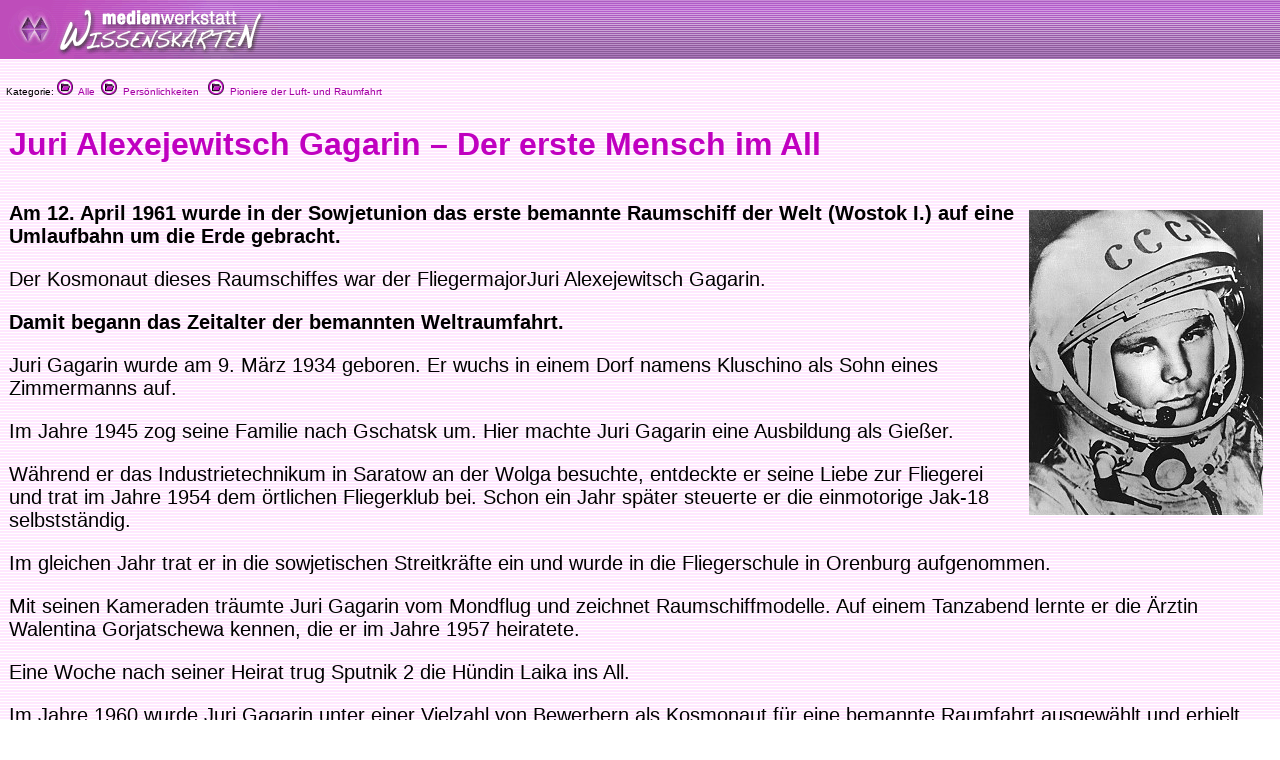

--- FILE ---
content_type: text/html
request_url: http://medienwerkstatt-online.de/lws_wissen/vorlagen/showcard.php?id=15250&edit=0
body_size: 4691
content:
<html>
<head>
<meta http-equiv="content-type" content="text/html;charset=ISO-8859-1">
<link href="../mwm2.css" rel="stylesheet" media="screen">
<link href="../mwm2card.css" rel="stylesheet" media="screen">
<script type="text/javascript" src="../lib/jw_flv_player/swfobject.js"></script>
<script type="text/javascript" src="../lib/ruffle/ruffle.js"></script>


 
<title>Juri Alexejewitsch Gagarin – Der erste Mensch im All - Medienwerkstatt-Wissen &copy; 2006-2026 Medienwerkstatt</title>
	<meta name="dc.date" content="2008-01-10 17:30:09">
	<meta name="mwmwissen:eignung_vonstufe" content="3-4">
	<meta name="mwmwissen:eignung_bisstufe" content="7+">
	
		<!-- Global site tag (gtag.js) - Google Analytics -->
		<script async src="https://www.googletagmanager.com/gtag/js?id=G-5127BGBBVR"></script>
		<script>
		  window.dataLayer = window.dataLayer || [];
		  function gtag(){dataLayer.push(arguments);}
		  gtag('js', new Date());
		  gtag('config', 'G-5127BGBBVR');
		</script>

	<link rel="canonical" href="http://medienwerkstatt-online.de/lws_wissen/vorlagen/showcard.php?id=15250" />
    <code>
		<script src="../lib/mediaelements/jquery.js"></script>
        <script src="../lib/mediaelements/mediaelement-and-player.min.js"></script>
        <link rel="stylesheet" href="../lib/mediaelements/mediaelementplayer.css" />
    </code>
</head>

	<!--
        <script src="../lib/mediaelements/jquery.js"></script>
        <script src="../lib/mediaelements/mediaelement-and-player.min.js"></script>
        <link rel="stylesheet" href="../lib/mediaelements/mediaelementplayer.css" />
	-->
	<script>
        $(document).ready(function() {
            // using jQuery
            $('video,audio').mediaelementplayer(/* Options */);
        })
	</script>

<body background="../vorlagen/back.jpg" bgcolor="white" leftmargin="0" marginheight="0" marginwidth="0" topmargin="0">
		<div align="left">
			<table width="100%" border="0" cellspacing="0" cellpadding="0" background="../graphics/mwm-wissen-bg.gif" height="59">
				<tr>
					<td align="left" width = "80%">
						<div align="center">
							<img src="../graphics/mwm-wissen-logo-bg.gif" alt="" width="278" height="59" align="left" border="0"></div>
                        
					</td>
				</tr>
			</table>
			<p>
  <font size="1" face="Verdana,Geneva,Arial,Helvetica">
&nbsp;&nbsp;Kategorie: <a href="../"><img src="../graphics/folder.gif" alt="" width="16" height="16" border="0"> &nbsp;Alle</a>&nbsp;&nbsp;<a href="../index.php?level=1&kategorie_1=Pers%F6nlichkeiten"><img src="../graphics/folder.gif" alt="" width="16" height="16" border="0"> &nbsp;Persönlichkeiten</a>&nbsp; &nbsp;<a href="../index.php?level=2&kategorie_1=Pers%F6nlichkeiten&kategorie_2=Pioniere+der+Luft-+und+Raumfahrt"><img src="../graphics/folder.gif" alt="" width="16" height="16" border="0"> &nbsp;Pioniere der Luft- und Raumfahrt</a>&nbsp; &nbsp;</font>
		</p>
		<p>
			<div id="Content">
			<!--- CONTENT START //-->
<table width="100%" border="0" cellspacing="8">
			<tr>
    <td width="100%">
      <h1>Juri Alexejewitsch Gagarin – Der erste Mensch im All</h1>
      <h2></h2>
    </td>
  </tr>
</table>
<div id="article">
	<table width="100%" border="0" cellspacing="8">
				<tr>
					<td width="100%">
							      				<p><img align="right" src="../bilder/15250-1.jpg" width="234" height="305" alt="Abb" border="0" hspace="8" vspace="8">	      				  <p><strong>Am 12. April 1961 wurde in der Sowjetunion das erste bemannte Raumschiff der Welt (Wostok I.) auf eine Umlaufbahn um die Erde gebracht.</strong> </p>    <p>Der Kosmonaut dieses Raumschiffes war der FliegermajorJuri Alexejewitsch Gagarin. </p>  <p><strong>Damit begann das Zeitalter der bemannten Weltraumfahrt.</strong></p>  <p>Juri Gagarin wurde am 9. M&auml;rz 1934 geboren. Er wuchs in einem Dorf namens Kluschino als Sohn eines Zimmermanns auf.</p>    <p>Im Jahre 1945 zog seine Familie  nach Gschatsk um. Hier machte Juri Gagarin eine Ausbildung als Gie&szlig;er. </p>  <p>W&auml;hrend er das Industrietechnikum in Saratow an der Wolga besuchte, entdeckte er seine Liebe zur Fliegerei und trat im Jahre 1954 dem &ouml;rtlichen Fliegerklub bei. Schon ein Jahr sp&auml;ter steuerte er die einmotorige Jak-18 selbstst&auml;ndig. </p>  <p>Im gleichen Jahr trat er in die sowjetischen Streitkr&auml;fte ein und wurde in die Fliegerschule in Orenburg aufgenommen.</p>    <p>Mit seinen Kameraden tr&auml;umte Juri Gagarin vom Mondflug und zeichnet Raumschiffmodelle. Auf einem Tanzabend lernte er die &Auml;rztin Walentina Gorjatschewa kennen, die er im Jahre 1957 heiratete.</p>    <p>Eine Woche nach seiner Heirat trug Sputnik 2 die H&uuml;ndin Laika ins All.</p>  <p>Im Jahre 1960 wurde Juri Gagarin unter einer Vielzahl von Bewerbern als Kosmonaut f&uuml;r eine bemannte Raumfahrt ausgew&auml;hlt und erhielt eine entsprechende Ausbildung. </p>    <p><strong>Die Wostok I. wurde am 12. April 1961 um 09.05 Uhr Moskauer Zeit (07.05 MEZ) von Baikonur in Kasachstan in eine Umlaufbahn um die Erde geschossen.</strong></p>    <p>Juri Gagarin umrundete in 108 Minuten mit dem Raumschiff einmal die Erde und landete sicher und wohlbehalten wieder auf der Erde.<br /> </p>    <p>Auf dem Landeplatz steht heute ein Denkmal, und der Jahrestag seines Raumfluges wird dort noch feierlich gegangen.</p>    <p>Juri Gagarin wurde zum Helden der Sowjetunion ernannt und erhielt den Lenin-Orden.</p>  <p>Anschlie&szlig;end startet er zu mehr als 30 Auslandsreisen. Jeder wollte ihn sprechen h&ouml;ren, und viele Menschen dr&auml;ngelten sich, um ihm die Hand zu sch&uuml;tteln.</p>      <p>Um den Nationalhelden keinem Risiko auszusetzen, durft Juri Gagarin vorerst weder Flugzeuge steuern noch Fallschirmabspr&uuml;nge machen.</p>    <p>Als er am 27. M&auml;rz 1968 endlich doch wieder einen &Uuml;bungs- und Vorbereitungsflug f&uuml;r einen zweiten Start, mit dem neuen Raumschiff &quot;Sojus&quot; machen durfte, verungl&uuml;ckt Juri Gagarin t&ouml;dlich. </p><p>Die genauen Umst&auml;nde des Ungl&uuml;cks sind bis heute nicht vollst&auml;ndig gekl&auml;rt.</p>  <p>Bei seiner Beisetzung erwiesen ihm Hunderttausende von Menschen die letzte Ehre. Seine Urne befindet sich in Kremlmauer auf dem Roten Platz in Moskau.</p>  <p>In der sowjetischen Raumfahrtgeschichte wurde Gagarin zum Helden und zur Legende, die bis heute fortlebt. Die Stadt Gschatsk wurde noch im Jahr seines Todes nach ihm umbenannt. </p>    <p><a href="../vorlagen/showcard.php?id=2053&amp;edit=0"><strong>Neil Alden Armstrong</strong></a> sagte &uuml;ber Gagarin: &bdquo;Er hat uns alle in den Weltraum gerufen.&quot; Armstrong nahm einen Orden Gagarins mit zum Mond, denn Gagarins gr&ouml;&szlig;ter Wunsch war es, selbst einmal zum Mond zu fliegen. Doch diesen Traum konnte sich Juri Gagarin nicht mehr erf&uuml;llen.</p></p>
	      			</td>
				</tr>
	  <tr>
					<td width="100%">
												<p>						</p>
						<p>&nbsp;</p>
					</td>
				</tr>
	  <tr>
					<td width="100%">
												<p> 
						</p>
					</td>
				</tr>
	  <tr>
					<td width="100%">
												<p>						</p>
						<p>&nbsp;</p>
					</td>
				</tr>
			<tr>
				<td width="100%"><font size="2"></font></td>
			</tr>
		<tr>
			<td width="100%"></td>
		</tr>
	</table>
</div>			<!--- CONTENT END //-->
	    	</div>
	    </p>
		</div>
		<p>
		<font size="1" face="Verdana,Geneva,Arial,Helvetica">

		&nbsp;&nbsp;Kategorie: 		
<a href="../"><img src="../graphics/folder.gif" alt="" width="16" height="16" border="0"> &nbsp;Alle</a>&nbsp;&nbsp;<a href="../index.php?level=1&kategorie_1=Pers%F6nlichkeiten"><img src="../graphics/folder.gif" alt="" width="16" height="16" border="0"> &nbsp;Persönlichkeiten</a>&nbsp; &nbsp;<a href="../index.php?level=2&kategorie_1=Pers%F6nlichkeiten&kategorie_2=Pioniere+der+Luft-+und+Raumfahrt"><img src="../graphics/folder.gif" alt="" width="16" height="16" border="0"> &nbsp;Pioniere der Luft- und Raumfahrt</a>&nbsp; &nbsp;		</font>
	</p>
	<hr>
	
	</p>
	<p>


<meta http-equiv="content-type" content="text/html;charset=iso-8859-1">
<!-- <link href="mwm2.css" rel="stylesheet" type="text/css" media="all"> -->

<style type="text/css">
<!--
.BKsearchbox {
	position: relative;
	width: 300px;
	padding-left: 20px;
	padding-top: 4px;
}
.MemberOfSeitenstark {
	position: relative;
	width: 300px;
	float: none;
}
.style1 {font-size: 12px}

-->
</style>
<div>
	<div class="footer-menu">
		<table class="footer_menu" border="0" cellspacing="3" cellpadding="3">
			<tr>				<td nowrap>
					<div align="center">
						<a href="http://medienwerkstatt-online.de/lws_wissen/i_integration_lws.php"><font size="2">Lernwerkstatt Integration&nbsp;&raquo;</font></a></div>				</td>
				<td nowrap>
					<div align="center">
						<a href="http://www.medienwerkstatt-online.de/lws_wissen/i_newsletter.php"><font size="2">Newsletter!&nbsp;&raquo;</font></a></div>				</td>
								<td nowrap>
					<div align="center">
						<a href="http://medienwerkstatt-online.de/lws_wissen/i_nutzungsbestimmungen.php"><font size="2">Nutzung &amp; Copyright&nbsp;&raquo;</font></a></div>				</td>
				<td nowrap>
					<div align="center">
						<a href='http://medienwerkstatt-online.de/lws_wissen/feedback.php?url=/lws_wissen/vorlagen/showcard.php?id%3D15250%26edit%3D0'><font size="2">Feedback&nbsp;&raquo;</font></a></div>				</td>
								<td nowrap>
					<div align="center">
						<a href="http://medienwerkstatt-online.de/lws_wissen/i_mitarbeit.php"><font size="2">Mitarbeit&nbsp;&raquo;</font></a></div>				</td>
								<td nowrap>
					<div align="center">
					<a href='http://medienwerkstatt-online.de/lws_wissen/i_kontakt.php'><font size="2">Kontakt &amp; Impressum &amp; Datenschutz</font></a></div></td>
			</tr>
		</table>
	</div>
	<div class="footer-bg">
		<table width="100%" cellspacing="0" cellpadding="0">
			<tr>
				<td valign="top">
	        		<img src="https://medienwerkstatt-online.de/lws_wissen/graphics/mwm_logo2006b-wissenskarten.gif" alt="" width="370" height="66" hspace="0" vspace="0" border="0" align="middle">				
                </td>
				<td valign="bottom" nowrap>
				  <div align="right">

					  
                        
                    </div>				
                </td>
			</tr>
		</table>
	</div>
	<div class="footer-bg-lines">  </div>

<!--
<p align="center">
  <a href="http://www.medienwerkstatt.de/lws_wissen/index.php?level=2&amp;kategorie_1=Aktuelles+und+Wissenstests&amp;kategorie_2=Das+Geheimnis+von+Lulu+Island"><img src="http://www.wissenskarten.de/graphics/LuluIsland.jpg" alt="Lulu Island Video Doku" width="629" height="350" /></a>-->
  <!--&nbsp;<a href="http://seitenstark.de/kinder/alles-was-du-schon-immer-uebers-Internet-wissen-wolltest" target="_blank"><img src="https://medienwerkstatt-online.de/lws_wissen//graphics/wwwascover.png" alt="wwwas Cover" width="251" height="350" hspace="30" longdesc="http://seitenstark.de/kinder/alles-was-du-schon-immer-uebers-Internet-wissen-wolltest" /></a><br />
</p>
--> 


<p align="center"><br />  

  	  	<a href="https://www.medienwerkstatt-online.de/p/lernwerkstatt_gs" target="_blank"><img src="https://medienwerkstatt-online.de/lws_wissen/graphics/LWS10-Banner-2023.png" title="Lernwerkstatt 10" alt="Lernwerkstatt 10" width="340" height="187" hspace="6" vspace="6" border="1" /></a>

	  	<a href="http://www.pushymeister.com"><img src="https://medienwerkstatt-online.de/lws_wissen/graphics/PUSHY-Visitenkarte-TOMMI-AWARD-black-iPhone6-Ad@2x.png" title="Deutscher Kindersoftwarepreis TOMMI 2012" alt="Der Deutsche Kindersoftwarepreis TOMMI 2012 geht an PUSHY!" width="358" height="187" hspace="6" vspace="6" border="1"></a>
	
	  


<hr />
<p align="center"><span class="footer_copyright style1"><font color="#840084"><span class="footer_copyright_big">www.medienwerkstatt.de</span><br />
      <span class="footer_copyright">Diese Seiten werden kostenlos f&uuml;r Kinder<br />
von der Medienwerkstatt M&uuml;hlacker produziert</span></font></span></p>
<p align="center"><span class="footer_copyright style1"><font color="#840084">Copyright &copy; 2004-2026</font></span><span class="footer_copyright style1"><font color="#840084"> Medienwerkstatt M&uuml;hlacker Verlagsges. mbH. Alle Rechte vorbehalten</font></span><span class="footer_copyright"><font color="#840084"></font><font color="#840084"><br />
  <br />
  <a href="http://www.seitenstark.de/" target="_blank"><img src="https://medienwerkstatt-online.de/lws_wissen/graphics/externe_grcs/Seitenstark_Logo01_mit_maskottchen.svg" alt="Mitglied bei seitenstark.de"
 width="197" height="128"
 border="0" align="top" /></a></font></span><br>
  <span class="footer_copyright"><font color="#840084">Wir sind Mitglied</font></span></p>
<hr />
<p align="center">
	<span class="footer_copyright">
		<a href="http://www.ralfsfincas.de/" target="_blank">Fincas Mallorca</a>
	</span>
</p>
</p>
		

